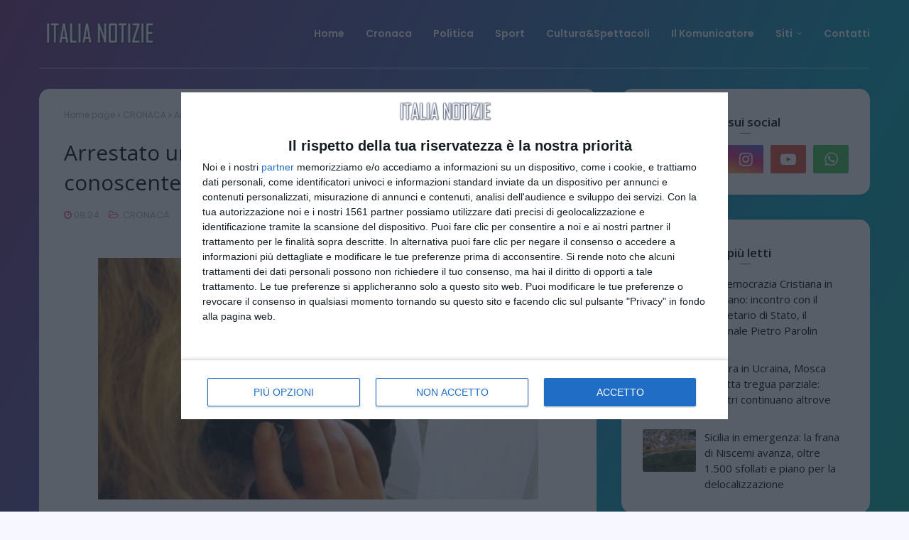

--- FILE ---
content_type: text/javascript; charset=UTF-8
request_url: https://www.italianotizie.net/feeds/posts/default/-/CRONACA?alt=json-in-script&max-results=3&callback=jQuery112408856678652360823_1770043589539&_=1770043589540
body_size: 10955
content:
// API callback
jQuery112408856678652360823_1770043589539({"version":"1.0","encoding":"UTF-8","feed":{"xmlns":"http://www.w3.org/2005/Atom","xmlns$openSearch":"http://a9.com/-/spec/opensearchrss/1.0/","xmlns$blogger":"http://schemas.google.com/blogger/2008","xmlns$georss":"http://www.georss.org/georss","xmlns$gd":"http://schemas.google.com/g/2005","xmlns$thr":"http://purl.org/syndication/thread/1.0","id":{"$t":"tag:blogger.com,1999:blog-5496775803602520707"},"updated":{"$t":"2026-02-02T12:43:37.031+01:00"},"category":[{"term":"Attualità"},{"term":"ITALIA"},{"term":"CRONACA"},{"term":"POLITICA"},{"term":"ESTERI"},{"term":"ATTUALITA'"},{"term":"NOTIZIE"},{"term":"ECONOMIA"},{"term":"SPORT"},{"term":"ILKOMUNICATORE"},{"term":"SALUTE"},{"term":"PUGLIA"},{"term":"LOMBARDIA"},{"term":"LAZIO"},{"term":"Calcio"},{"term":"musica"},{"term":"CULTURA"},{"term":"SICILIA"},{"term":"CAMPANIA"},{"term":"EVENTI"},{"term":"tv"},{"term":"CHIESA"},{"term":"EMILIA ROMAGNA"},{"term":"Usa"},{"term":"Gastronomia"},{"term":"TOSCANA"},{"term":"PIEMONTE"},{"term":"Israele"},{"term":"VENETO"},{"term":"LIBRI"},{"term":"meteo"},{"term":"CALABRIA"},{"term":"Ucraina"},{"term":"Serie A"},{"term":"LIGURIA"},{"term":"Cultura e Spettacoli"},{"term":"Tennis"},{"term":"LAVORO"},{"term":"Russia"},{"term":"Enogastronomia"},{"term":"TECNOLOGIA"},{"term":"TURISMO"},{"term":"CINEMA"},{"term":"SCUOLA"},{"term":"MODA"},{"term":"MARCHE"},{"term":"SARDEGNA"},{"term":"film"},{"term":"ABRUZZO"},{"term":"AGROALIMENTARE"},{"term":"Voli"},{"term":"AMBIENTE"},{"term":"ARTE"},{"term":"Agricoltura"},{"term":"PAPA FRANCESCO"},{"term":"Crociere"},{"term":"BASILICATA"},{"term":"Video"},{"term":"UMBRIA"},{"term":"TRENTINO"},{"term":"Roma"},{"term":"ESTERO"},{"term":"Juventus"},{"term":"SCIENZE"},{"term":"TRASPORTI"},{"term":"Vangelo"},{"term":"Automobili"},{"term":"Francia"},{"term":"CURIOSITA'"},{"term":"SOCIETA'"},{"term":"Champions League"},{"term":"Olimpiadi"},{"term":"Lecce"},{"term":"Nazionale"},{"term":"Inter"},{"term":"Iran"},{"term":"FRIULI"},{"term":"Festival di Sanremo"},{"term":"COMMENTO"},{"term":"Aziende"},{"term":"Milano"},{"term":"SPETTACOLO"},{"term":"Bari"},{"term":"Milan"},{"term":"Friuli-Venezia Giulia"},{"term":"GOSSIP"},{"term":"INTERVISTA"},{"term":"Borsa"},{"term":"Taranto"},{"term":"Territorio"},{"term":"Ue"},{"term":"PSICOLOGIA"},{"term":"Foggia"},{"term":"Sanità"},{"term":"TEATRO"},{"term":"Sanremo"},{"term":"DIDATTICA"},{"term":"Religione"},{"term":"Germania"},{"term":"MOLISE"},{"term":"Napoli"},{"term":"Brindisi"},{"term":"VALLE D'AOSTA"},{"term":"RICETTE"},{"term":"Serie B"},{"term":"Silvio Berlusconi"},{"term":"Coppa Italia"},{"term":"Europa League"},{"term":"Basket"},{"term":"F1"},{"term":"Cina"},{"term":"UNIVERSITA'"},{"term":"Ciclismo"},{"term":"Siria"},{"term":"Spagna"},{"term":"Euro 2021"},{"term":"SINTAXI"},{"term":"Comunicati Stampa"},{"term":"Formula 1"},{"term":"Mondiali"},{"term":"Seria A"},{"term":"Enrico Letta"},{"term":"Medicina"},{"term":"MotoGp"},{"term":"Atp"},{"term":"Ostuni"},{"term":"Donald Trump"},{"term":"G7"},{"term":"GIOCHI"},{"term":"Nuoto"},{"term":"Turchia"},{"term":"viaggio"},{"term":"Europa"},{"term":"OPINIONE"},{"term":"Svizzera"},{"term":"STATI UNITI"},{"term":"Venezuela"},{"term":"atletica"},{"term":"Calciomercato"},{"term":"ESPRESSIONI D'ARTE"},{"term":"Msc"},{"term":"Inghilterra"},{"term":"Movimento 5 Stelle"},{"term":"Presidenziali Usa"},{"term":"risultati"},{"term":"Automobilismo"},{"term":"Matera"},{"term":"Spettacoli"},{"term":"Viabilità"},{"term":"Bce"},{"term":"Diritto"},{"term":"Energia"},{"term":"Euro 2016"},{"term":"Europei"},{"term":"Maltempo"},{"term":"Motociclismo"},{"term":"Potenza"},{"term":"Qatar 2022"},{"term":"Rio 2016"},{"term":"Spazio"},{"term":"Vela"},{"term":"Web"},{"term":"Benessere"},{"term":"Brasile 2014"},{"term":"Elezioni"},{"term":"Fiorentina"},{"term":"Interviste"},{"term":"Michele Emiliano"},{"term":"Figc"},{"term":"STORIA"},{"term":"Terremoto"},{"term":"Virginia Raggi"},{"term":"Città del Vaticano"},{"term":"Coldiretti"},{"term":"Giappone"},{"term":"Partito Democratico"},{"term":"Richiami"},{"term":"Volley"},{"term":"Banche"},{"term":"Formula Uno"},{"term":"Link"},{"term":"Lotteria"},{"term":"Trump"},{"term":"Animali"},{"term":"Libia"},{"term":"Matteo Renzi"},{"term":"Palermo"},{"term":"Pd"},{"term":"RADIO"},{"term":"Torino"},{"term":"industria"},{"term":"Bat"},{"term":"Convegni"},{"term":"Ferrari"},{"term":"Finanza"},{"term":"Gas"},{"term":"INFORMAGIOVANI"},{"term":"Immigrazione"},{"term":"Mondiale"},{"term":"Tokio"},{"term":"spread"},{"term":"Cgia"},{"term":"Corea del Nord"},{"term":"EDILIZIA"},{"term":"Genova"},{"term":"Gran Bretagna"},{"term":"Grecia"},{"term":"Nato"},{"term":"Paralimpiadi"},{"term":"VAL D'AOSTA"},{"term":"Australia"},{"term":"Barack Obama"},{"term":"Bologna"},{"term":"Cagliari"},{"term":"Design"},{"term":"Egitto"},{"term":"Fisco"},{"term":"Natale"},{"term":"SOCIAL"},{"term":"Thailandia"},{"term":"Uil"},{"term":"cucina"},{"term":"COMMERCIO"},{"term":"CURIOSITÀ"},{"term":"Costa Concordia"},{"term":"Donne"},{"term":"EXPO 2015"},{"term":"EXPO2015"},{"term":"Gentiloni"},{"term":"Grillo"},{"term":"Neve"},{"term":"Onu"},{"term":"Oscar"},{"term":"Pallavolo"},{"term":"Sindacati"},{"term":"Treni"},{"term":"Università"},{"term":"recensione"},{"term":"Alitalia"},{"term":"Autostrada"},{"term":"Brescia"},{"term":"Catania"},{"term":"Consip"},{"term":"Coppa America"},{"term":"Direzione Italia"},{"term":"Incendio"},{"term":"Inps"},{"term":"Liga"},{"term":"Parma"},{"term":"Unione Europea"},{"term":"Us Open"},{"term":"benzina"},{"term":"crisi"},{"term":"festival"},{"term":"pil"},{"term":"ricetta"},{"term":"vino"},{"term":"ARREDAMENTO"},{"term":"Africa"},{"term":"Andrea Orlando"},{"term":"Confindustria"},{"term":"Corea del Sud"},{"term":"ECOLOGIA"},{"term":"Editoria"},{"term":"Editorialex"},{"term":"Esercito"},{"term":"Fca"},{"term":"Fiat"},{"term":"Fifa"},{"term":"Firenze"},{"term":"Ilva"},{"term":"Isis"},{"term":"Istat"},{"term":"M5s"},{"term":"Messico"},{"term":"Moratti"},{"term":"Paolo Gentiloni"},{"term":"Pensioni"},{"term":"Regno Unito"},{"term":"Renzi"},{"term":"Rugby"},{"term":"Thohir"},{"term":"U21"},{"term":"incidente"},{"term":"Beppe Grillo"},{"term":"Coppa Davis"},{"term":"Djokovic"},{"term":"Ignazio Zullo"},{"term":"Kakà"},{"term":"Lega Pro"},{"term":"Migranti"},{"term":"Omicidio"},{"term":"Parlamento Europeo"},{"term":"Pavia"},{"term":"Prandelli"},{"term":"Pubblica Amministrazione"},{"term":"Sciopero"},{"term":"Tiziano Renzi"},{"term":"Uefa"},{"term":"Ungheria"},{"term":"governo"},{"term":"Barcellona"},{"term":"Brexit"},{"term":"Canada"},{"term":"Coni"},{"term":"Consumi"},{"term":"Corsi"},{"term":"Corte Costituzionale"},{"term":"Ferrovie dello Stato"},{"term":"Genoa"},{"term":"Il Komunicatore"},{"term":"Infrastrutture"},{"term":"Mercedes"},{"term":"Polonia"},{"term":"Premier League"},{"term":"Reggio Calabria"},{"term":"Reggio Emilia"},{"term":"Rignano Garganico"},{"term":"Rimini"},{"term":"Romania"},{"term":"Sci"},{"term":"Striscia la Notizia"},{"term":"Supercoppa"},{"term":"Svezia"},{"term":"Taxi"},{"term":"Televisione"},{"term":"Tokyo 2021"},{"term":"Trenitalia"},{"term":"Università del Salento"},{"term":"VATICANO"},{"term":"Venezia"},{"term":"Violenza"},{"term":"formazione"},{"term":"giustizia"},{"term":"Aeroporto"},{"term":"Afghanistan"},{"term":"Architettura"},{"term":"Brasile"},{"term":"Bundesliga"},{"term":"Cannes"},{"term":"Carnevale"},{"term":"Clima"},{"term":"EDUCAZIONE"},{"term":"ESTETICA"},{"term":"Facebook"},{"term":"Ferrovie"},{"term":"Fiera del Levante"},{"term":"Filippine"},{"term":"GINNASTICA"},{"term":"Isola del Giglio"},{"term":"LIBEROPENSIERO"},{"term":"Latina"},{"term":"Londra"},{"term":"MOBILE"},{"term":"MONDO"},{"term":"Malagò"},{"term":"Marianna Madia"},{"term":"Marine Le Pen"},{"term":"Matrimoni"},{"term":"Matteo Salvini"},{"term":"Mercati"},{"term":"Nations League"},{"term":"Ndrangheta"},{"term":"Nigeria"},{"term":"Opinioni"},{"term":"Pdl"},{"term":"Povertà"},{"term":"Pugilato"},{"term":"Real Madrid"},{"term":"Roberto Speranza"},{"term":"Salerno"},{"term":"Schiavone"},{"term":"Solidarietà"},{"term":"Udine"},{"term":"Vacanze"},{"term":"Vaccini"},{"term":"Varese"},{"term":"Verona"},{"term":"Wta"},{"term":"annunci"},{"term":"corso"},{"term":"disabili"},{"term":"ANNI OTTANTA"},{"term":"Abete"},{"term":"Alfa Romeo"},{"term":"Alfredo Romeo"},{"term":"Alonso"},{"term":"Archeologia"},{"term":"Atalanta"},{"term":"Avellino"},{"term":"Belgio"},{"term":"Berlino"},{"term":"Bnl"},{"term":"Bollette"},{"term":"Boxe"},{"term":"Bruxelles"},{"term":"Bulgaria"},{"term":"Caporalato"},{"term":"Carlo Calenda"},{"term":"Carlo Tavecchio"},{"term":"Carmelo Barbagallo"},{"term":"Centro Italia"},{"term":"Cgil"},{"term":"Chievo"},{"term":"Concorsi"},{"term":"Consiglio Regionale"},{"term":"Consiglio dei Ministri"},{"term":"Contributi"},{"term":"Crotone"},{"term":"Danza"},{"term":"Del Piero"},{"term":"Democratici e Progressisti"},{"term":"Dj Fabo"},{"term":"Enrico Rossi"},{"term":"Eures"},{"term":"Expo 2021"},{"term":"Fbi"},{"term":"Ferrara"},{"term":"Fiction"},{"term":"Finmeccanica"},{"term":"Fiorella Mannoia"},{"term":"Fognini"},{"term":"Formazioni"},{"term":"Fotografia"},{"term":"Francois Fillon"},{"term":"Generali"},{"term":"Ghetto"},{"term":"Giornata della Memoria"},{"term":"IL MIO AVVOCATO"},{"term":"Immobiliare"},{"term":"Informatica"},{"term":"Iraq"},{"term":"Irlanda"},{"term":"Italicum"},{"term":"Lega Calcio"},{"term":"Ligue 1"},{"term":"Manpower"},{"term":"Marchionne"},{"term":"Marino"},{"term":"Mario Draghi"},{"term":"Mediaset"},{"term":"Meningite"},{"term":"Merkel"},{"term":"Messi"},{"term":"Moggi"},{"term":"Monte dei Paschi di Siena"},{"term":"Nadal"},{"term":"Naingollan"},{"term":"New Delhi"},{"term":"Novoli"},{"term":"Obama"},{"term":"Olanda"},{"term":"Oria"},{"term":"PSA Groupe"},{"term":"Palestina"},{"term":"Palmira"},{"term":"Parigi"},{"term":"Pedofilia"},{"term":"Perugia"},{"term":"Poletti"},{"term":"Polizia"},{"term":"Portogallo"},{"term":"Psycho Circus"},{"term":"Putin"},{"term":"Redditi"},{"term":"Rehn"},{"term":"Rigopiano"},{"term":"Rossi"},{"term":"SAN MARINO"},{"term":"Sampdoria"},{"term":"San Pancrazio Salentino"},{"term":"San Vito dei Normanni"},{"term":"Schifani"},{"term":"Seppi"},{"term":"Sessualità"},{"term":"Simoncelli"},{"term":"Sky"},{"term":"Slavina"},{"term":"Sportello dei Diritti"},{"term":"Stefano Cucchi"},{"term":"Suor Cristina Scuccia"},{"term":"Tav"},{"term":"The Voice of Italy"},{"term":"Theresa May"},{"term":"Totti"},{"term":"Trapattoni"},{"term":"Trento"},{"term":"Treviso"},{"term":"Tripoli"},{"term":"Tumori"},{"term":"Voucher"},{"term":"Vucinic"},{"term":"Wall Street"},{"term":"Williams"},{"term":"Xylella"},{"term":"animazione"},{"term":"badante"},{"term":"differenziata"},{"term":"gay"},{"term":"milannews.it"},{"term":"raccolta"},{"term":"recessione"},{"term":"sparatoria"},{"term":"torta"},{"term":"www.tuttomercatoweb.com"},{"term":"ALA"},{"term":"Agenzia delle Entrate"},{"term":"Aism"},{"term":"Alberto Bevilacqua"},{"term":"Alde"},{"term":"Alessandria"},{"term":"Alfano"},{"term":"Amatrice"},{"term":"Ambasciata"},{"term":"Amburgo"},{"term":"America"},{"term":"America's Cup"},{"term":"Ance"},{"term":"Andrea Abodi"},{"term":"Anelka"},{"term":"Antimafia"},{"term":"Antonio Tajani"},{"term":"Appalti"},{"term":"Apple"},{"term":"Arbitri"},{"term":"Armi"},{"term":"Artigianato"},{"term":"Ascoli"},{"term":"Atletico Madrid"},{"term":"Austria"},{"term":"Auteri"},{"term":"Autobus"},{"term":"Avetrana"},{"term":"Avis"},{"term":"BONOLIS"},{"term":"Bach"},{"term":"Bale"},{"term":"Bambini"},{"term":"Banca Centrale Europea"},{"term":"Barletta"},{"term":"Barocco Festival"},{"term":"Battiti Live"},{"term":"Bauman"},{"term":"Bayern Monaco"},{"term":"Bebe Vio"},{"term":"Benevento"},{"term":"Benfica"},{"term":"Bevande"},{"term":"Beyoncé"},{"term":"Blatter"},{"term":"Boateng"},{"term":"Bobby Solo"},{"term":"Boko Haram"},{"term":"Boldrini"},{"term":"Borriello"},{"term":"Borse"},{"term":"Borussia Dortmund"},{"term":"Braccianti"},{"term":"Breda"},{"term":"Buffon"},{"term":"Bullismo"},{"term":"Burnett"},{"term":"CITTA' DEL VATICANO"},{"term":"COMUNICAZIONE"},{"term":"Caceres"},{"term":"California"},{"term":"Camorra"},{"term":"Cane"},{"term":"Canoa"},{"term":"Cantine Paololeo"},{"term":"Carabinieri"},{"term":"Carlo Molfetta"},{"term":"Carpi"},{"term":"Casa della Musica"},{"term":"Casaccia"},{"term":"Casaleggio"},{"term":"Cavendish"},{"term":"Centrodestra"},{"term":"Cerci"},{"term":"Charlie Hebdo"},{"term":"Chiasso"},{"term":"Chicago"},{"term":"Chiellini"},{"term":"Chinaglia"},{"term":"Cia"},{"term":"Cibo"},{"term":"Cio"},{"term":"Cittadini"},{"term":"Clero"},{"term":"Cloud"},{"term":"Codacons"},{"term":"Coiffeur"},{"term":"Colletta Alimentare 2013"},{"term":"Colombia"},{"term":"Commissione Europea"},{"term":"Computer"},{"term":"Conferenza Stato Regioni"},{"term":"Consiglio Europeo"},{"term":"Conte"},{"term":"Copenaghen"},{"term":"Cornaca"},{"term":"Corruzione"},{"term":"Cosmetici"},{"term":"Daimler"},{"term":"Damasco"},{"term":"Delrio"},{"term":"Denis Verdini"},{"term":"Di Natale"},{"term":"Discover South Italy"},{"term":"Disoccupazione"},{"term":"Domenico Quirico"},{"term":"Donald Tusk"},{"term":"Donna"},{"term":"Doping"},{"term":"Draghi"},{"term":"Dubai"},{"term":"Dublino"},{"term":"Dusseldorf"},{"term":"EBAY"},{"term":"EVENTI\nROMA"},{"term":"EVENTI; LUCERA"},{"term":"Elio"},{"term":"Emanuele Fiano"},{"term":"Emergency"},{"term":"Emmanuel Macron"},{"term":"Epifani"},{"term":"Ergastolo"},{"term":"Ermal Meta"},{"term":"Esperto"},{"term":"Estate"},{"term":"Estonia"},{"term":"Etiopia"},{"term":"Ettore Carucci"},{"term":"EuroBasket 2013"},{"term":"Eurochocolate"},{"term":"Eurolega"},{"term":"Eurozona"},{"term":"Eutanasia"},{"term":"ExFadda"},{"term":"Extracomunitari"},{"term":"Ezio Greggio"},{"term":"F2"},{"term":"Famiglia"},{"term":"Farindola"},{"term":"Fasano"},{"term":"Fatima"},{"term":"Federico Pizzarotti"},{"term":"Femminicidio"},{"term":"Fernando Torres"},{"term":"Festa della Donna"},{"term":"FlixBus"},{"term":"Francesco Gabbani"},{"term":"Front National"},{"term":"Gambia"},{"term":"Gargano"},{"term":"Gaucci"},{"term":"Genitorialità"},{"term":"Ghironda"},{"term":"Giandonato"},{"term":"Gilardino"},{"term":"Gioia Tauro"},{"term":"Giovanni Licchello"},{"term":"Giuliano Poletti"},{"term":"Giulio Regeni"},{"term":"Golf"},{"term":"Golpe"},{"term":"Gomez"},{"term":"Graziano Delrio"},{"term":"Grilllo"},{"term":"Guardia di Finanza"},{"term":"Guglielmo Loy"},{"term":"Guidonia"},{"term":"HP"},{"term":"Heidelberg"},{"term":"Hollande"},{"term":"Honved"},{"term":"Imprese"},{"term":"Imu"},{"term":"Infortuni"},{"term":"Intesa Sanpaolo"},{"term":"Irpef"},{"term":"Islam"},{"term":"Istanbul"},{"term":"Ita"},{"term":"ItalBasket"},{"term":"Italia Meteore"},{"term":"Jimmy Fontana"},{"term":"Jobs Act"},{"term":"Judo"},{"term":"Julian Assange"},{"term":"Kabul"},{"term":"Kayak"},{"term":"Kimi Raikkonen"},{"term":"Kirghizistan"},{"term":"Krol"},{"term":"L'Aquila"},{"term":"La Spezia"},{"term":"Lamela"},{"term":"Latiano"},{"term":"Laura Boldrini"},{"term":"Legge"},{"term":"Legge Elettorale"},{"term":"Leicester"},{"term":"Leone di Lernia"},{"term":"Leporano"},{"term":"Letta"},{"term":"Liga Francese"},{"term":"Lions"},{"term":"Lipari"},{"term":"Litfiba"},{"term":"Live"},{"term":"Liverani"},{"term":"Locri"},{"term":"Lorenzin"},{"term":"Lorenzo Guerini"},{"term":"Louvre"},{"term":"Lucca"},{"term":"Luciano Ligabue"},{"term":"Ma Ming Yu"},{"term":"Madrid"},{"term":"Mafia"},{"term":"Mancini"},{"term":"Manduria"},{"term":"Manifestazioni"},{"term":"Mantova"},{"term":"Marco Cappato"},{"term":"Marco Ligabue"},{"term":"Mare"},{"term":"Marina Militare"},{"term":"Mario Gomez"},{"term":"Marrone"},{"term":"Martina Franca"},{"term":"Marò"},{"term":"Massa"},{"term":"Massimo D'Alema"},{"term":"Massoneria"},{"term":"Matteo Messina Denaro"},{"term":"Maturità"},{"term":"Mauri"},{"term":"Maurizio Beretta"},{"term":"Maurizio Sarri"},{"term":"Media"},{"term":"Melendugno"},{"term":"Merano Wine Festival"},{"term":"Mesagne"},{"term":"Messina"},{"term":"Michelle Hunziker"},{"term":"Miguel Gotor"},{"term":"Mika"},{"term":"Mimmo Consales"},{"term":"Minacce"},{"term":"Minella"},{"term":"Miss Italia"},{"term":"Missili"},{"term":"MisterX"},{"term":"Mondiale per club"},{"term":"Monopoli"},{"term":"Montecitorio"},{"term":"Montesilvano"},{"term":"Montezemolo"},{"term":"Monumenti"},{"term":"Morgan"},{"term":"Mostre"},{"term":"Moto"},{"term":"Mps"},{"term":"Nanchang"},{"term":"Nasa"},{"term":"Nautica"},{"term":"Nazionali"},{"term":"New Orleans"},{"term":"New York"},{"term":"New Zealand"},{"term":"Norvegia"},{"term":"Nucleare"},{"term":"Olimpico"},{"term":"Opel"},{"term":"Opinone"},{"term":"Oracle"},{"term":"Ortona"},{"term":"Ostia"},{"term":"PSG"},{"term":"Panama"},{"term":"Pantani"},{"term":"Paola Clemente"},{"term":"Paola Labriola"},{"term":"Paolo Zantelli"},{"term":"Papa Ratzinger"},{"term":"Paranormale"},{"term":"Paris Saint Germain"},{"term":"Parlamento"},{"term":"Pato"},{"term":"Pedro Almodovar"},{"term":"Pennetta"},{"term":"Pesaro"},{"term":"Pescara"},{"term":"Piano di Riordino"},{"term":"Pier Carlo Padoan"},{"term":"Pierluigi Bersani"},{"term":"Pierre Moscovici"},{"term":"Pioggia"},{"term":"Pizarro"},{"term":"Platini"},{"term":"Pnrr"},{"term":"Pompei"},{"term":"Pra"},{"term":"Precari"},{"term":"Premio Tenco"},{"term":"Presidente della Repubblica"},{"term":"Preziosi"},{"term":"Primitivo"},{"term":"Procura"},{"term":"Protezione Civile"},{"term":"Pubblico Impiego"},{"term":"Putignano"},{"term":"Quagliarella"},{"term":"Raccolta differenziata"},{"term":"Radwanska"},{"term":"Raffaele Fitto"},{"term":"Raggi"},{"term":"Raikkonen"},{"term":"Rap"},{"term":"Ratto"},{"term":"Red Bull"},{"term":"Reddito"},{"term":"Referendum"},{"term":"Repubblica Ceca"},{"term":"Repubblica d'Irlanda"},{"term":"Riforma"},{"term":"Riforme"},{"term":"Riganò"},{"term":"Rimborsi"},{"term":"Rio De Janeiro"},{"term":"Roberto Baggio"},{"term":"Robinho"},{"term":"Roger Federer"},{"term":"Ronaldinho"},{"term":"Ronaldo"},{"term":"Rosy Bindi"},{"term":"Salvatore Tatarella"},{"term":"San Severo"},{"term":"Sant'Antimo"},{"term":"Sarah Scazzi"},{"term":"Sassuolo"},{"term":"Save the Children"},{"term":"Savona"},{"term":"Scampia"},{"term":"Schalke 04"},{"term":"Scherma"},{"term":"Schumacher"},{"term":"Scissione"},{"term":"Sclerosi Multipla"},{"term":"Scommesse"},{"term":"Scorrano"},{"term":"Scozia"},{"term":"Senato"},{"term":"Serbia"},{"term":"Sergio Blasi"},{"term":"Sergio Mattarella"},{"term":"Servizio Civile"},{"term":"Setti"},{"term":"Sicurezza"},{"term":"Simona Ventura"},{"term":"Sindaci"},{"term":"Sissoko"},{"term":"Snapchat"},{"term":"Solaris"},{"term":"Sri Lanka"},{"term":"Stadi"},{"term":"Stadio"},{"term":"Statali"},{"term":"Statte"},{"term":"Steno Marcegaglia"},{"term":"Stile"},{"term":"Strasburgo"},{"term":"Suicidio"},{"term":"Suicidio Assistito"},{"term":"SuperBowl"},{"term":"TEANO"},{"term":"Tanjevic"},{"term":"Tasse"},{"term":"Teheran"},{"term":"Tenute Rubino"},{"term":"Terni"},{"term":"Terrorismo"},{"term":"Tessile"},{"term":"Tevez"},{"term":"Thuram"},{"term":"Ton Koopman"},{"term":"Tonino Zurlo"},{"term":"Tour de France"},{"term":"Traghetti"},{"term":"Trapani"},{"term":"Trieste"},{"term":"Tronchetti Provera"},{"term":"Truffe"},{"term":"Tunisia"},{"term":"U2"},{"term":"Uber"},{"term":"Udinese"},{"term":"Ulivi"},{"term":"Una lacrima sul viso"},{"term":"Una nuova lacrima"},{"term":"Unar"},{"term":"Universiadi"},{"term":"Universo"},{"term":"Val di Susa"},{"term":"Valanga"},{"term":"Vasto"},{"term":"Vettel"},{"term":"Vicenza"},{"term":"Vidal"},{"term":"Vinci"},{"term":"Virginia Raffaele"},{"term":"Virus"},{"term":"Vittorio Brandi"},{"term":"Viviano"},{"term":"Votazioni"},{"term":"Vuelta"},{"term":"Whatsapp"},{"term":"WikiLeaks"},{"term":"Wimbledon"},{"term":"X Factor"},{"term":"animatori"},{"term":"assistente"},{"term":"aviaria"},{"term":"bandi"},{"term":"cameriera"},{"term":"cantine"},{"term":"cappelletti"},{"term":"cartapestaio"},{"term":"centralinista"},{"term":"code"},{"term":"cuoco"},{"term":"cuore"},{"term":"decadenza"},{"term":"deficit"},{"term":"diplomati"},{"term":"divorziati"},{"term":"don Paolo Zofra"},{"term":"emailgate"},{"term":"giovani"},{"term":"gratuito"},{"term":"hotel"},{"term":"idroscalo"},{"term":"imbarcazioni"},{"term":"infermieri"},{"term":"ingegneri"},{"term":"insegnanti"},{"term":"intermediari"},{"term":"invernale"},{"term":"istituto"},{"term":"limb"},{"term":"lutto"},{"term":"master"},{"term":"mister"},{"term":"motoscafi"},{"term":"offerte"},{"term":"operaio"},{"term":"ordinanza"},{"term":"parco"},{"term":"pittura"},{"term":"reclutamento"},{"term":"ristorante"},{"term":"ristoranti"},{"term":"rock"},{"term":"sartoria"},{"term":"sbarchi"},{"term":"sbrisolona"},{"term":"selezioni"},{"term":"sistemisti"},{"term":"stagione"},{"term":"stiratrice"},{"term":"telefonico"},{"term":"tuttonapoli.net"},{"term":"vaccinara"},{"term":"veglia"},{"term":"veline"},{"term":"velini"},{"term":"vendemmia"},{"term":"vetro"},{"term":"www.tuttojuve.com"}],"title":{"type":"text","$t":"ITALIA NOTIZIE"},"subtitle":{"type":"html","$t":"Il sito web di cronaca italiana"},"link":[{"rel":"http://schemas.google.com/g/2005#feed","type":"application/atom+xml","href":"https:\/\/www.italianotizie.net\/feeds\/posts\/default"},{"rel":"self","type":"application/atom+xml","href":"https:\/\/www.blogger.com\/feeds\/5496775803602520707\/posts\/default\/-\/CRONACA?alt=json-in-script\u0026max-results=3"},{"rel":"alternate","type":"text/html","href":"https:\/\/www.italianotizie.net\/search\/label\/CRONACA"},{"rel":"hub","href":"http://pubsubhubbub.appspot.com/"},{"rel":"next","type":"application/atom+xml","href":"https:\/\/www.blogger.com\/feeds\/5496775803602520707\/posts\/default\/-\/CRONACA\/-\/CRONACA?alt=json-in-script\u0026start-index=4\u0026max-results=3"}],"author":[{"name":{"$t":"Giornale di Puglia"},"uri":{"$t":"http:\/\/www.blogger.com\/profile\/11937348189730555432"},"email":{"$t":"noreply@blogger.com"},"gd$image":{"rel":"http://schemas.google.com/g/2005#thumbnail","width":"32","height":"32","src":"\/\/blogger.googleusercontent.com\/img\/b\/R29vZ2xl\/AVvXsEiKxaLSWpuP-TzGn4tjGxgEGv0hlljmkNK3y-S33dx1TZDgs6ydUGSIkzVSO05P8qfxFpw5T_UE6nwOxMpljr7sTj7ZC8ewXhF_7KJL1Ep5NxUA--n5gv-NzIIJHM2CZOQJJcc8pCBIEmSCwi5qyWwl1MHPF1q5fjVhgxyLxX0qkYMxv40\/s220\/shutterstock_333740144%20(1).ico"}}],"generator":{"version":"7.00","uri":"http://www.blogger.com","$t":"Blogger"},"openSearch$totalResults":{"$t":"8954"},"openSearch$startIndex":{"$t":"1"},"openSearch$itemsPerPage":{"$t":"3"},"entry":[{"id":{"$t":"tag:blogger.com,1999:blog-5496775803602520707.post-5105426088873637167"},"published":{"$t":"2026-02-02T10:32:00.001+01:00"},"updated":{"$t":"2026-02-02T10:32:28.659+01:00"},"category":[{"scheme":"http://www.blogger.com/atom/ns#","term":"CRONACA"},{"scheme":"http://www.blogger.com/atom/ns#","term":"LOMBARDIA"},{"scheme":"http://www.blogger.com/atom/ns#","term":"Milano"}],"title":{"type":"text","$t":"Giallo a Pioltello: uomo precipitato dall’8° piano, primi accertamenti parlano di omicidio"},"content":{"type":"html","$t":"\u003Cp\u003E\u003C\/p\u003E\u003Cdiv class=\"separator\" style=\"clear: both; text-align: center;\"\u003E\u003Ca href=\"https:\/\/blogger.googleusercontent.com\/img\/b\/R29vZ2xl\/AVvXsEj4OEhI7SmFuQQ4H-SaryPu8rIlg9_jIXWHroWsmHt4VuMq2H4dhXazUoY3M5PliE6gsd1ii1ssAQXT1Gf5MpQV7oycW0L4hqvvX3RuIyEmSsMZIDcXmqzyrp_tJS2nTThMg0tKdIDs57n5HIQutDxTePN0RU7p9-3o2mVBv8sM78kQcCut9Ju9Gr6wa2Q\/s547\/carabinieri%20notte28.png\" imageanchor=\"1\" style=\"margin-left: 1em; margin-right: 1em;\"\u003E\u003Cimg border=\"0\" data-original-height=\"470\" data-original-width=\"547\" src=\"https:\/\/blogger.googleusercontent.com\/img\/b\/R29vZ2xl\/AVvXsEj4OEhI7SmFuQQ4H-SaryPu8rIlg9_jIXWHroWsmHt4VuMq2H4dhXazUoY3M5PliE6gsd1ii1ssAQXT1Gf5MpQV7oycW0L4hqvvX3RuIyEmSsMZIDcXmqzyrp_tJS2nTThMg0tKdIDs57n5HIQutDxTePN0RU7p9-3o2mVBv8sM78kQcCut9Ju9Gr6wa2Q\/s16000\/carabinieri%20notte28.png\" \/\u003E\u003C\/a\u003E\u003C\/div\u003E\u003Cbr \/\u003EMilano – Un uomo di 31 anni, di origini colombiane e senza fissa dimora, è morto dopo essere precipitato dall’ottavo piano di un edificio in via Cimarosa, nell’hinterland milanese. La caduta, di circa 25 metri, è stata fatale.\u003Cp\u003E\u003C\/p\u003E\u003Cp\u003ESul corpo della vittima, secondo i primi accertamenti, sono stati riscontrati segni di colluttazione, circostanza che ha indotto gli investigatori a trattare il caso come \u003Cstrong\u003Eomicidio\u003C\/strong\u003E. Le autorità stanno cercando di ricostruire la dinamica dell’accaduto, ascoltando eventuali testimoni e acquisendo immagini di videosorveglianza della zona.\u003C\/p\u003E\u003Cp\u003ESul posto sono intervenuti immediatamente i soccorsi e le forze dell’ordine, che hanno avviato le indagini per chiarire i contorni della vicenda e individuare eventuali responsabili.\u003C\/p\u003E"},"link":[{"rel":"replies","type":"application/atom+xml","href":"https:\/\/www.italianotizie.net\/feeds\/5105426088873637167\/comments\/default","title":"Commenti sul post"},{"rel":"replies","type":"text/html","href":"https:\/\/www.italianotizie.net\/2026\/02\/giallo-pioltello-uomo-precipitato-dall8.html#comment-form","title":"0 Commenti"},{"rel":"edit","type":"application/atom+xml","href":"https:\/\/www.blogger.com\/feeds\/5496775803602520707\/posts\/default\/5105426088873637167"},{"rel":"self","type":"application/atom+xml","href":"https:\/\/www.blogger.com\/feeds\/5496775803602520707\/posts\/default\/5105426088873637167"},{"rel":"alternate","type":"text/html","href":"https:\/\/www.italianotizie.net\/2026\/02\/giallo-pioltello-uomo-precipitato-dall8.html","title":"Giallo a Pioltello: uomo precipitato dall’8° piano, primi accertamenti parlano di omicidio"}],"author":[{"name":{"$t":"Giornale di Puglia"},"uri":{"$t":"http:\/\/www.blogger.com\/profile\/11937348189730555432"},"email":{"$t":"noreply@blogger.com"},"gd$image":{"rel":"http://schemas.google.com/g/2005#thumbnail","width":"32","height":"32","src":"\/\/blogger.googleusercontent.com\/img\/b\/R29vZ2xl\/AVvXsEiKxaLSWpuP-TzGn4tjGxgEGv0hlljmkNK3y-S33dx1TZDgs6ydUGSIkzVSO05P8qfxFpw5T_UE6nwOxMpljr7sTj7ZC8ewXhF_7KJL1Ep5NxUA--n5gv-NzIIJHM2CZOQJJcc8pCBIEmSCwi5qyWwl1MHPF1q5fjVhgxyLxX0qkYMxv40\/s220\/shutterstock_333740144%20(1).ico"}}],"media$thumbnail":{"xmlns$media":"http://search.yahoo.com/mrss/","url":"https:\/\/blogger.googleusercontent.com\/img\/b\/R29vZ2xl\/AVvXsEj4OEhI7SmFuQQ4H-SaryPu8rIlg9_jIXWHroWsmHt4VuMq2H4dhXazUoY3M5PliE6gsd1ii1ssAQXT1Gf5MpQV7oycW0L4hqvvX3RuIyEmSsMZIDcXmqzyrp_tJS2nTThMg0tKdIDs57n5HIQutDxTePN0RU7p9-3o2mVBv8sM78kQcCut9Ju9Gr6wa2Q\/s72-c\/carabinieri%20notte28.png","height":"72","width":"72"},"thr$total":{"$t":"0"}},{"id":{"$t":"tag:blogger.com,1999:blog-5496775803602520707.post-8086122593794591636"},"published":{"$t":"2026-02-01T20:27:00.001+01:00"},"updated":{"$t":"2026-02-01T20:27:35.596+01:00"},"category":[{"scheme":"http://www.blogger.com/atom/ns#","term":"CRONACA"},{"scheme":"http://www.blogger.com/atom/ns#","term":"LOMBARDIA"}],"title":{"type":"text","$t":"Milano, sparatoria a Rogoredo: rapinatore ferito gravemente dalla polizia dopo uno scontro a fuoco"},"content":{"type":"html","$t":"\u003Cp\u003E\u003Cstrong\u003E\u003C\/strong\u003E\u003C\/p\u003E\u003Cdiv class=\"separator\" style=\"clear: both; text-align: center;\"\u003E\u003Cstrong\u003E\u003Ca href=\"https:\/\/blogger.googleusercontent.com\/img\/b\/R29vZ2xl\/AVvXsEhUriI419Gk5quGA849C86Pi7_e8IKIbr8_2WasVZj8OvgE247F3KxdmjMPIrStWwy_zNphE4lamGlFhVH0kZUxKUsGoFWVkGBkvTWQDB88fbd5kEfeHdJ1cZeYckYWFHPEkvpnfOIYIKKcyb6QMRkcjIVaRIwXXzQ4mPFwpHF0zd5QTIAnaBR4sQdu7OE\/s600\/rogoredo1.jpg\" imageanchor=\"1\" style=\"margin-left: 1em; margin-right: 1em;\"\u003E\u003Cimg border=\"0\" data-original-height=\"337\" data-original-width=\"600\" src=\"https:\/\/blogger.googleusercontent.com\/img\/b\/R29vZ2xl\/AVvXsEhUriI419Gk5quGA849C86Pi7_e8IKIbr8_2WasVZj8OvgE247F3KxdmjMPIrStWwy_zNphE4lamGlFhVH0kZUxKUsGoFWVkGBkvTWQDB88fbd5kEfeHdJ1cZeYckYWFHPEkvpnfOIYIKKcyb6QMRkcjIVaRIwXXzQ4mPFwpHF0zd5QTIAnaBR4sQdu7OE\/s16000\/rogoredo1.jpg\" \/\u003E\u003C\/a\u003E\u003C\/strong\u003E\u003C\/div\u003E\u003Cstrong\u003E\u003Cbr \/\u003EMilano, 1 febbraio 2026\u003C\/strong\u003E – È stato \u003Cstrong\u003Ecolpito alla testa e a un braccio\u003C\/strong\u003E l’uomo di 25 anni, di nazionalità cinese, rimasto gravemente ferito durante una sparatoria con la polizia nel primo pomeriggio a Milano, nella zona di \u003Cstrong\u003ERogoredo\u003C\/strong\u003E. L’uomo aveva rubato poco prima l’arma a una \u003Cstrong\u003Eguardia giurata\u003C\/strong\u003E e aveva poi ingaggiato un conflitto a fuoco con gli agenti intervenuti. Attualmente è ricoverato in \u003Cstrong\u003Ecodice rosso all’ospedale Niguarda\u003C\/strong\u003E.\u003Cp\u003E\u003C\/p\u003E\u003Ch3\u003E\u003Cstrong\u003EIl furto dell’arma e la fuga\u003C\/strong\u003E\u003C\/h3\u003E\u003Cp\u003ESecondo una prima ricostruzione, intorno alle \u003Cstrong\u003E14\u003C\/strong\u003E il 25enne avrebbe aggredito una guardia giurata in \u003Cstrong\u003Evia Caviglia\u003C\/strong\u003E, riuscendo a sottrarle la pistola d’ordinanza dopo averla colpita. Subito dopo si è dato alla fuga, dirigendosi verso la \u003Cstrong\u003Estazione di Rogoredo\u003C\/strong\u003E.\u003C\/p\u003E\u003Cp\u003EScattato l’allarme, diverse pattuglie delle Volanti hanno avviato le ricerche, individuando il sospetto circa un’ora più tardi lungo \u003Cstrong\u003Evia Cassinis\u003C\/strong\u003E, poco dopo le \u003Cstrong\u003E15\u003C\/strong\u003E.\u003C\/p\u003E\u003Ch3\u003E\u003Cstrong\u003ELo scontro a fuoco\u003C\/strong\u003E\u003C\/h3\u003E\u003Cp\u003EAlla vista dell’auto della polizia, l’uomo avrebbe \u003Cstrong\u003Eaperto il fuoco contro la volante\u003C\/strong\u003E, dando il via a un violento scontro armato. Gli agenti, protetti dal mezzo blindato, hanno risposto ai colpi, ferendo gravemente il rapinatore. Nessun poliziotto è rimasto ferito.\u003C\/p\u003E\u003Cp\u003EIl conflitto a fuoco è avvenuto non lontano dal luogo in cui, \u003Cstrong\u003Elunedì scorso\u003C\/strong\u003E, era stato ucciso \u003Cstrong\u003EAbhderraim Mansouri\u003C\/strong\u003E, 28enne di nazionalità marocchina, durante un intervento di polizia, episodio che aveva già acceso i riflettori sulla delicata situazione dell’area.\u003C\/p\u003E\u003Ch3\u003E\u003Cstrong\u003ELe condizioni e le indagini\u003C\/strong\u003E\u003C\/h3\u003E\u003Cp\u003EIl 25enne è stato soccorso dal personale del 118 e trasportato d’urgenza all’ospedale \u003Cstrong\u003ENiguarda\u003C\/strong\u003E, dove resta ricoverato in condizioni critiche. La guardia giurata aggredita in precedenza non sarebbe in pericolo di vita.\u003C\/p\u003E\u003Cp\u003ESull’accaduto indagano la \u003Cstrong\u003EQuestura di Milano\u003C\/strong\u003E e la Procura, che dovrà valutare la dinamica dell’uso delle armi da fuoco e ricostruire nel dettaglio le fasi dell’operazione. Sono in corso anche accertamenti per verificare eventuali precedenti dell’uomo e le motivazioni del gesto.\u003C\/p\u003E"},"link":[{"rel":"replies","type":"application/atom+xml","href":"https:\/\/www.italianotizie.net\/feeds\/8086122593794591636\/comments\/default","title":"Commenti sul post"},{"rel":"replies","type":"text/html","href":"https:\/\/www.italianotizie.net\/2026\/02\/milano-sparatoria-rogoredo-rapinatore.html#comment-form","title":"0 Commenti"},{"rel":"edit","type":"application/atom+xml","href":"https:\/\/www.blogger.com\/feeds\/5496775803602520707\/posts\/default\/8086122593794591636"},{"rel":"self","type":"application/atom+xml","href":"https:\/\/www.blogger.com\/feeds\/5496775803602520707\/posts\/default\/8086122593794591636"},{"rel":"alternate","type":"text/html","href":"https:\/\/www.italianotizie.net\/2026\/02\/milano-sparatoria-rogoredo-rapinatore.html","title":"Milano, sparatoria a Rogoredo: rapinatore ferito gravemente dalla polizia dopo uno scontro a fuoco"}],"author":[{"name":{"$t":"Giornale di Puglia"},"uri":{"$t":"http:\/\/www.blogger.com\/profile\/11937348189730555432"},"email":{"$t":"noreply@blogger.com"},"gd$image":{"rel":"http://schemas.google.com/g/2005#thumbnail","width":"32","height":"32","src":"\/\/blogger.googleusercontent.com\/img\/b\/R29vZ2xl\/AVvXsEiKxaLSWpuP-TzGn4tjGxgEGv0hlljmkNK3y-S33dx1TZDgs6ydUGSIkzVSO05P8qfxFpw5T_UE6nwOxMpljr7sTj7ZC8ewXhF_7KJL1Ep5NxUA--n5gv-NzIIJHM2CZOQJJcc8pCBIEmSCwi5qyWwl1MHPF1q5fjVhgxyLxX0qkYMxv40\/s220\/shutterstock_333740144%20(1).ico"}}],"media$thumbnail":{"xmlns$media":"http://search.yahoo.com/mrss/","url":"https:\/\/blogger.googleusercontent.com\/img\/b\/R29vZ2xl\/AVvXsEhUriI419Gk5quGA849C86Pi7_e8IKIbr8_2WasVZj8OvgE247F3KxdmjMPIrStWwy_zNphE4lamGlFhVH0kZUxKUsGoFWVkGBkvTWQDB88fbd5kEfeHdJ1cZeYckYWFHPEkvpnfOIYIKKcyb6QMRkcjIVaRIwXXzQ4mPFwpHF0zd5QTIAnaBR4sQdu7OE\/s72-c\/rogoredo1.jpg","height":"72","width":"72"},"thr$total":{"$t":"0"}},{"id":{"$t":"tag:blogger.com,1999:blog-5496775803602520707.post-3150578035714521045"},"published":{"$t":"2026-02-01T18:46:00.001+01:00"},"updated":{"$t":"2026-02-01T18:46:24.639+01:00"},"category":[{"scheme":"http://www.blogger.com/atom/ns#","term":"ABRUZZO"},{"scheme":"http://www.blogger.com/atom/ns#","term":"CRONACA"}],"title":{"type":"text","$t":"Tragedia a Campo Felice: muore improvvisamente 36enne di Zagarolo durante una giornata sulla neve"},"content":{"type":"html","$t":"\u003Cp\u003E\u003Cstrong\u003E\u003C\/strong\u003E\u003C\/p\u003E\u003Cdiv class=\"separator\" style=\"clear: both; text-align: center;\"\u003E\u003Cstrong\u003E\u003Ca href=\"https:\/\/blogger.googleusercontent.com\/img\/b\/R29vZ2xl\/AVvXsEgw-juJ7g10sRrIT-_K-a2jLBjFvos0Kv-wDtOs0Ne8n24_AGg6ydlJ07HBtPBT1M4BljNJQXPv4FyYq0KR2slC2g2SbXyaJLBFW3W-wojNJh0poxuybQWk6R3cZMpDI_X2t_flrtu63JuUpISRgZtZ3aw68KntvsVSRYoXUWAfsQFGXId18Bd8gfSP_6Y\/s1244\/infermiera%20sci1.PNG\" imageanchor=\"1\" style=\"margin-left: 1em; margin-right: 1em;\"\u003E\u003Cimg border=\"0\" data-original-height=\"716\" data-original-width=\"1244\" src=\"https:\/\/blogger.googleusercontent.com\/img\/b\/R29vZ2xl\/AVvXsEgw-juJ7g10sRrIT-_K-a2jLBjFvos0Kv-wDtOs0Ne8n24_AGg6ydlJ07HBtPBT1M4BljNJQXPv4FyYq0KR2slC2g2SbXyaJLBFW3W-wojNJh0poxuybQWk6R3cZMpDI_X2t_flrtu63JuUpISRgZtZ3aw68KntvsVSRYoXUWAfsQFGXId18Bd8gfSP_6Y\/s16000\/infermiera%20sci1.PNG\" \/\u003E\u003C\/a\u003E\u003C\/strong\u003E\u003C\/div\u003E\u003Cstrong\u003E\u003Cbr \/\u003EL’Aquila, 1 febbraio 2026\u003C\/strong\u003E – La Procura dell’Aquila ha avviato un’inchiesta e disposto il \u003Cstrong\u003Esequestro della salma di Claudia Luberti\u003C\/strong\u003E, la trentaseienne di Zagarolo deceduta improvvisamente venerdì 30 gennaio nel comprensorio sciistico di Campo Felice. L’obiettivo degli inquirenti è fare chiarezza sulle cause della morte, avvenuta sotto gli occhi degli amici durante un weekend di vacanza in Abruzzo. Il corpo si trova attualmente presso l’obitorio del capoluogo, dove nelle prossime ore sarà eseguita l’\u003Cstrong\u003Eautopsia\u003C\/strong\u003E.\u003Cp\u003E\u003C\/p\u003E\u003Ch3\u003E\u003Cstrong\u003EIl momento del dramma\u003C\/strong\u003E\u003C\/h3\u003E\u003Cp\u003ESecondo quanto ricostruito, il tragico episodio si è consumato intorno alle \u003Cstrong\u003E18:00\u003C\/strong\u003E, mentre la giornata sugli sci volgeva al termine. Solo poche ore prima, la giovane aveva condiviso sui propri profili social alcune fotografie che la ritraevano sorridente sulla neve. Mentre il gruppo di amici si preparava a consumare un aperitivo dopo la chiusura degli impianti, Claudia ha accusato un \u003Cstrong\u003Emalore improvviso\u003C\/strong\u003E ed è caduta a terra. I soccorsi del \u003Cstrong\u003E118\u003C\/strong\u003E sono arrivati rapidamente, ma le manovre di rianimazione non hanno purtroppo avuto esito positivo.\u003C\/p\u003E\u003Ch3\u003E\u003Cstrong\u003EGli accertamenti in corso\u003C\/strong\u003E\u003C\/h3\u003E\u003Cp\u003EI carabinieri della stazione di Rocca di Mezzo hanno già ascoltato i testimoni presenti per ricostruire con precisione gli ultimi istanti di vita della donna. Al centro delle verifiche ci sono due aspetti principali: la possibile correlazione tra il decesso e l’\u003Cstrong\u003Eesposizione alle basse temperature montane\u003C\/strong\u003E, e lo stato di salute generale della giovane, per accertare se potesse soffrire di \u003Cstrong\u003Epatologie silenti\u003C\/strong\u003E che avrebbero potuto innescare la crisi fatale.\u003C\/p\u003E\u003Ch3\u003E\u003Cstrong\u003EIl cordoglio della comunità\u003C\/strong\u003E\u003C\/h3\u003E\u003Cp\u003EL’intera comunità di \u003Cstrong\u003EZagarolo\u003C\/strong\u003E, dove Claudia viveva e lavorava, è rimasta profondamente colpita dalla notizia. Gli amici presenti hanno raccontato di una giornata trascorsa in \u003Cstrong\u003Etotale serenità\u003C\/strong\u003E, fino al momento del malore. La famiglia, in attesa dei risultati dell’esame medico-legale, potrà solo dopo procedere con le esequie e dare l’ultimo saluto alla giovane.\u003C\/p\u003E\u003Cp\u003EGli inquirenti sottolineano che solo gli accertamenti ufficiali potranno stabilire se si sia trattato di una \u003Cstrong\u003Etragica fatalità legata al freddo\u003C\/strong\u003E o di un \u003Cstrong\u003Eproblema organico improvviso\u003C\/strong\u003E, chiarendo così le circostanze di questa dolorosa scomparsa.\u003C\/p\u003E"},"link":[{"rel":"replies","type":"application/atom+xml","href":"https:\/\/www.italianotizie.net\/feeds\/3150578035714521045\/comments\/default","title":"Commenti sul post"},{"rel":"replies","type":"text/html","href":"https:\/\/www.italianotizie.net\/2026\/02\/tragedia-campo-felice-muore.html#comment-form","title":"0 Commenti"},{"rel":"edit","type":"application/atom+xml","href":"https:\/\/www.blogger.com\/feeds\/5496775803602520707\/posts\/default\/3150578035714521045"},{"rel":"self","type":"application/atom+xml","href":"https:\/\/www.blogger.com\/feeds\/5496775803602520707\/posts\/default\/3150578035714521045"},{"rel":"alternate","type":"text/html","href":"https:\/\/www.italianotizie.net\/2026\/02\/tragedia-campo-felice-muore.html","title":"Tragedia a Campo Felice: muore improvvisamente 36enne di Zagarolo durante una giornata sulla neve"}],"author":[{"name":{"$t":"Giornale di Puglia"},"uri":{"$t":"http:\/\/www.blogger.com\/profile\/11937348189730555432"},"email":{"$t":"noreply@blogger.com"},"gd$image":{"rel":"http://schemas.google.com/g/2005#thumbnail","width":"32","height":"32","src":"\/\/blogger.googleusercontent.com\/img\/b\/R29vZ2xl\/AVvXsEiKxaLSWpuP-TzGn4tjGxgEGv0hlljmkNK3y-S33dx1TZDgs6ydUGSIkzVSO05P8qfxFpw5T_UE6nwOxMpljr7sTj7ZC8ewXhF_7KJL1Ep5NxUA--n5gv-NzIIJHM2CZOQJJcc8pCBIEmSCwi5qyWwl1MHPF1q5fjVhgxyLxX0qkYMxv40\/s220\/shutterstock_333740144%20(1).ico"}}],"media$thumbnail":{"xmlns$media":"http://search.yahoo.com/mrss/","url":"https:\/\/blogger.googleusercontent.com\/img\/b\/R29vZ2xl\/AVvXsEgw-juJ7g10sRrIT-_K-a2jLBjFvos0Kv-wDtOs0Ne8n24_AGg6ydlJ07HBtPBT1M4BljNJQXPv4FyYq0KR2slC2g2SbXyaJLBFW3W-wojNJh0poxuybQWk6R3cZMpDI_X2t_flrtu63JuUpISRgZtZ3aw68KntvsVSRYoXUWAfsQFGXId18Bd8gfSP_6Y\/s72-c\/infermiera%20sci1.PNG","height":"72","width":"72"},"thr$total":{"$t":"0"}}]}});